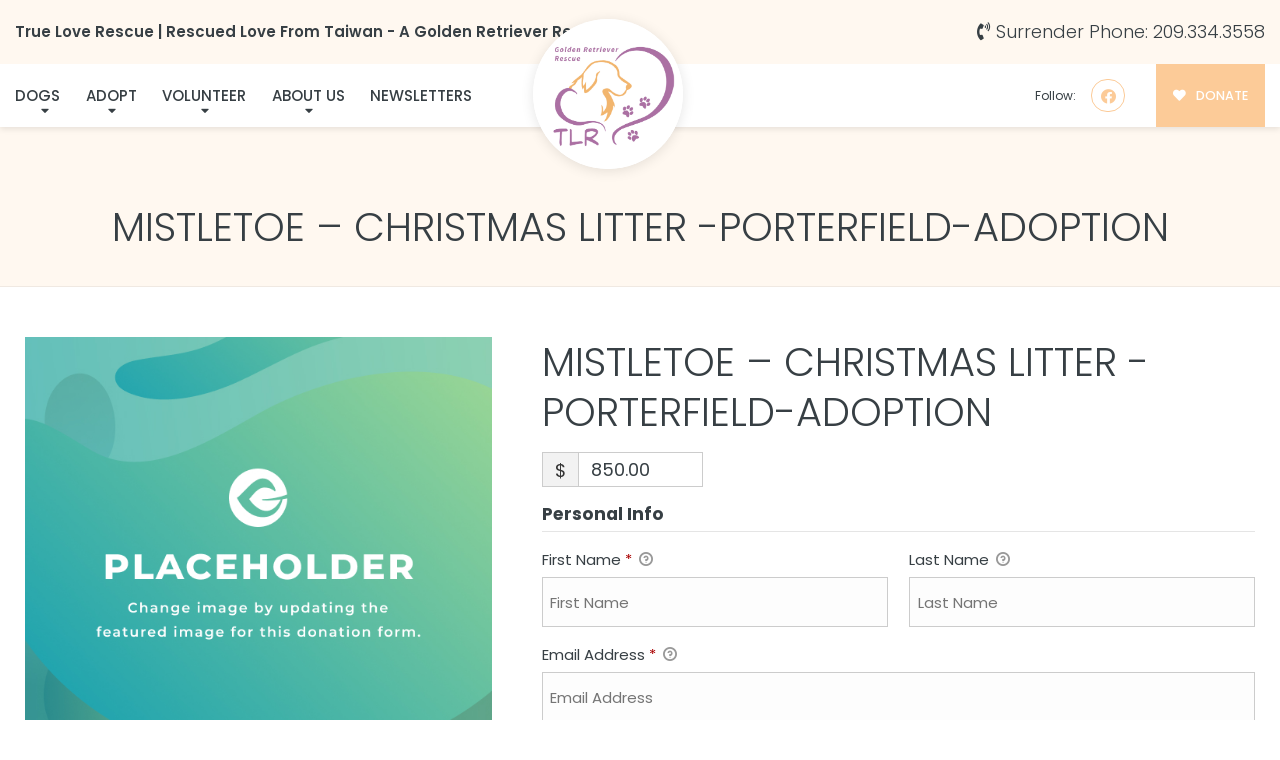

--- FILE ---
content_type: text/css
request_url: https://trueloverescue.org/wp-content/themes/buzz-rescues-child/style.css
body_size: 3268
content:
/* 
Theme Name: Buzz To The Rescues Child
Theme URI: http://buzzgroupinc.com
Description: The Buzz Pet Rescue Child Theme is built to be completely customizable for Pet Rescues. It injects the Buzz Plugins using custom shortcodes designed to specifically support Pet Rescues on the Buzz platform.
Version: 1.0
Author: Buzz Group, Inc.
Author URI: http://www.buzzgroupinc.com
Template: buzz-rescues
Text Domain: buzz
*/

/*-- WordPress Core --*/
html, body, div, p, th, td, table, a {font-size: 14px; line-height: 24px;}
a img.alignright { float: right; margin: 0.5em 0 1.25em 1.25em; }
a img.alignnone { margin: 0.5em 1.25em 1.25em 0; }
a img.alignleft { float: left; margin: 0.5em 1.25em 1.25em 0; }
a img.aligncenter { display: block; margin: inherit auto; }
.wp-caption { background: rgba(255,255,255,0.1); border: 1px solid rgba(0,0,0,0.1); max-width: 100%; padding: 1em; text-align: center; }
.wp-caption.alignnone { margin: 0.5em 1.25em 1.25em 0; }
.wp-caption.alignleft { margin: 0.5em 1.25em 1.25em 0; }
.wp-caption.alignright { margin: 0.5em 0 1.25em 1.25em; }
.wp-caption img { border: 0; height: auto; margin: 0; max-width:100%; padding: 0; }
.wp-caption p.wp-caption-text { font-size: 0.8em; line-height: 1.25em; margin: 0; padding: 0 0.3em 0.5em;}

/* Text meant only for screen readers. */
.screen-reader-text { clip: rect(1px, 1px, 1px, 1px); position:absolute; height: 1px; width: 1px; overflow: hidden; }
.screen-reader-text:focus { background-color: #f1f1f1; border-radius: 3px; box-shadow: 0 0 2px 2px rgba(0, 0, 0, 0.6); clip: auto !important; color: #21759b; display: block; font-size: 14px; font-size: 0.875rem; font-weight: bold; height: auto; left: 5px; line-height: normal; padding: 1em 1.75em; text-decoration: none; top: 0.5em; z-index: 100000; /* Above WP toolbar. */ }
.alignright { float:right; margin:0 0 1.65em 1.65em; }
.alignleft { float:left; margin:1.65em 1.65em 1.65em 0; }
.aligncenter { display:block; text-align:center; margin:0 auto 1em auto;}
.size-auto,  .size-full, .size-large, .size-medium, .size-thumbnail { max-width: 100%; height: auto; }
body.logged-in, .logged-in #nav-expander, .logged-in nav.nav, .logged-in header#header { top:32px; }

body.Bzl-coachella .Bzl-Hd-topbar {padding:0.65em 0;}

body.single-dog .give-form .give-donation-amount.form-row-wide {float: none!important;}
body.Bzl-denver .Bzl-dog-post .rel .spl_needs_emotional  {margin-right:1.75em!important; width: 96%!important;}
body.Bzl-denver .Bzl-dog-post .rel #dog_sponsor_box {margin-right:1.75em!important;}

#Bzl-dog-muskogee-single .Bzl-dog-single-gallery.Bzl-popup-gallery {
	background-color: #010054!important;
	position: relative;
}
#Bzl-dog-muskogee-single .Bzl-dog-single-gallery.Bzl-popup-gallery {
	display: block;
	box-shadow: -500px 0 0 0 #010054;
}

/** ========  Miami Details Design ========== **/
#Bzl-dog-miami-single .Bzl-dog-post .Bzl-dog-single-info {background: url('assets/img/detail-logo-bg.png') left bottom no-repeat;}
#Bzl-dog-miami-single .Bzl-dog-post .Bzl-dog-single-gallery.Bzl-popup-gallery {background: url('assets/img/miami-stamp.png') left bottom no-repeat;}

#Bzl-Hd-coachella .Bzl-logo {top:-3em!important;}
body.Bzl-coachella #Bzl-Hd-coachella .Bzl-logo a img {width:150px!important; height:auto;}
body.Bzl-coachella #Bzl-Hd-coachella.sticky .Bzl-logo {margin-left:-88px !important;}


@media screen and (min-width: 320px) and (max-width: 767px) and (orientation: portrait){
	#Bzl-dog-miami-single .Bzl-dog-post .Bzl-dog-single-gallery.Bzl-popup-gallery {background:none;}
	
	#Bzl-Hd-coachella .Bzl-logo {top:-1em!important;}
	body.Bzl-coachella #Bzl-Hd-coachella .Bzl-logo a img {width:150px!important; height:auto;}
	body.Bzl-coachella #Bzl-Hd-coachella.sticky .Bzl-logo {margin-left:0px !important;}

}

#wp-admin-bar-enable-jquery-migrate-helper, #availableDogs #buzz_advanced_search {display:none!important;}

.article-wrap .bzl-post-thumb > img {max-width:100%; height:auto!important;}


/* Blog image style */

.imgFrameFour .bzl-post-thumb,
.imgFrameFour .fl-post-grid-image {
	display: block;
	position: relative;
	padding: 20px;
}

.imgFrameFour .bzl-post-thumb::before,
.imgFrameFour .bzl-post-thumb::after,
.imgFrameFour .fl-post-grid-image::before, .imgFrameFour .fl-post-grid-image::after {
	display: block;
	position: absolute;
	content:'';
	left: 0;
	top: 0;
	width: 3.85em;
	height:3.85em;
	border-width: 2px;
	border-style: solid none none solid;
}

.imgFrameFour .bzl-post-thumb::after,
.imgFrameFour .fl-post-grid-image::after {
	left: auto;
	top: auto;
	right: 0;
	bottom: 0;
	border-style: none solid solid none;
}

/* Blog */

.blog article.post {
  margin-bottom: 3em;
}

.single-post .article-wrap img, .blog .post-thumb img {
  width: 100%;
  max-width: 100%;
  height: auto;
}

.sidebar .blog-sidebar-widget {
  margin-bottom: 3em;
  
}
  
.sidebar .blog-sidebar-widget .search-form .search-field {
    margin-bottom: 0;
  }
  
.sidebar .blog-sidebar-widget h4 {
    font-size: 1.56em;
    margin-bottom: 0.36em;
  }
  
.sidebar .blog-sidebar-widget ul {
    margin-top: 0.65em;
  }

.article-wrap.container-fluid {
    display: block;
    border-top: 1px solid rgba(0,0,0,0.08);
  }

  .article-wrap.container-fluid:first-child {
    border: none;
  }

  .article-wrap .article-img a {
    display: block;
    position: relative;
    padding: 1.65em;
  }

  .article-wrap .article-img a img {
    width: 100%;
    height: auto;
  }

  .blog .article-wrap h4 {
    margin-top: 0;
  }

  .article-wrap h4 a:hover {
    color: #333 !important;
  }

  .blog .article-wrap p {
    margin-bottom: 0.86em;
  }

  .search-form input[type=search],
  #commentform input[type=url] {
    display:block;
    background-color:#fff;
    padding:.36em 1.25em;
    border:1px solid rgba(0,0,0,0.1);
    margin-bottom:.65em;
    height:3.06em;
    font-size:1em;
  box-shadow:none;
}

.search-form input[type="submit"],
#commentform input[type="submit"] {
  display:inline-block;
  position:relative;
  font-weight:500;
  font-size:1em;
  border:none;
  -webkit-border-radius:0;
  -moz-border-radius:0;
  -ms-border-radius:0;
  border-radius:0;
  text-align:center;
  padding:.65em 1.5em;
  margin:.56em 0;
  overflow:hidden;
  z-index:99;
  text-decoration:none!important;
  height:auto;
  background-color: #8758bb;
  color: #fff;
}

.search-form input[type="submit"]:hover,
#commentform input[type="submit"]:hover {
  background-color: #333;
}

.sidebar ul {
  list-style-type:none;
  padding:0;
  margin:0 1.5em;
}

.sidebar ul li {
  padding:.56em 0 .56em 1.65em;
  position:relative;
  border-top:1px solid rgba(0,0,0,0.06);
}

.sidebar ul li:hove {
  background-color:#fbfbfb;
}

.sidebar ul li:first-child {
  border:none;
}

.sidebar ul li:before {
  content:"\f054";
  font-family:'Font Awesome 5 Free';
  font-size:.65em;
  font-weight:900;
  position:absolute;
  left:0;
  top:.8em;
}

.sidebar ul li:hover:before {
  left:.85em;
}

.sidebar ul li ul li {
  list-style-type: none;
}

.sidebar .mf-sidebar-widget {
  margin: 1.65em 0;
}

.comments-area {
  padding-top: 3em;
  border-top: 3px solid rgba(0,0,0,0.06);
}

.commentlist {
  margin-top: 3em;
  counter-reset: comment-id;
  padding: 0
}

.commentlist, .commentlist ol, .commentlist ul {
  list-style: none
}

.commentlist li {
  position: relative;
  padding-left: 0;
  
  &::before {
    display: none;
  }
  
}

.commentlist li article {
  background: #fff;
  border: 1px solid rgba(0,0,0,0.1);
  -webkit-box-shadow: 0 1px 1px 0 rgba(0,0,0,0.1);
  box-shadow: 0 1px 1px 0 rgba(0,0,0,0.1);
  margin-bottom: 1.5em;
  padding: 1.36em;
}

.commentlist li article header {
  padding: 0.65em 1em 1em;
  background: #f7f7f7;
  border-bottom: #f0f0f0 1px solid;
  -webkit-box-shadow: inset 0 1px 0 0 #fff;
  box-shadow: inset 0 1px 0 0 #fff
}

.commentlist li .bypostauthor header {
  margin: -0.4em -1.2em 0 -1.2em !important;
  background: #fdf7e3;
}

.commentlist li article header figure {
  margin: 0.25em 1.15em 0 0
}

.commentlist li article header:before {
  counter-increment: comment-id;
  content: counter(comment-id);
  position: absolute;
  top: 0.6em;
  right: 0.8em;
  color: #000;
  opacity: 0.1;
  font-size: 2.4em
}

.commentlist li article header h5 {
  margin-top: 0.65em
}

.commentlist li article header h5, .commentlist li article header p {
  margin-bottom: 0;
  padding: 0;
  line-height: 0.4em !important
}

.commentlist li article.bypostauthor header h5 {
  margin-top: 0;
}

.commentlist li article header h5 a {
  font-size: 0.85em;
  font-weight: 700;
  color: #565656
}

.commentlist li article header h5 .admin {
  display: inline-block;
  font-size: 11px;
  background: $grey1;
  padding: 0 1em;
  margin: 0 0.4em 0 0;
  color: #fff;
  line-height: 1.9em;
  text-align: center;
}

.commentlist li article header .comment-meta * {
  font-size: 0.6em;
  margin: 0
}

.commentlist li article header .comment-meta a.comment-reply-link, #cancel-comment-reply-link {
  display: inline-block;
  background: #f0f0f0;
  padding: 0 1em;
  line-height: 2em;
  text-align: center;
}

.commentlist li article header .comment-meta a.comment-reply-link:hover, #cancel-comment-reply-link:hover {
  color: #fff
}

#cancel-comment-reply-link {
  margin-left: 0.5em;
  font-size: 0.65em;
}

.commentlist li article .comment-body {
  padding: 0.26em 1.36em;
}

.commentlist li article.bypostauthor .comment-body {
  padding: 0.65em 0.06em 0.56em;
  
  p {
    margin: 0;
  }
  
}

.commentlist li article .comment-body .alert {
  padding: 0.2em 0.5em;
  font-size: 0.9em;
  margin: 0.5em;
  text-align: center
}

/*.wp-caption::before {
  display: block;
  position: absolute;
  left: 0;
  top: 0;
  width: 0;
  height: 100%;
  content: '';
  z-index: -1;
}

.wp-caption:hover::before {
  width: 100%;
}*/

.wp-caption {
  font-size: 1.15em;
  padding: 0 0 0.85em;
  margin: 1.35em 0;
  border-style: none none solid none;
  background-color: transparent;
  position: relative;
  z-index: 6;
}
.wp-caption img {
  margin: 0;
  border: 0
}
.wp-caption h6 {
  position: relative;
  padding-left: 1.5em
}
.wp-caption-text {
  position: relative;
  text-align: left;
  /*font-weight: 600;*/
  font-style: italic;
  line-height: 1.55em;
}

/*.wp-caption-text:before {
  content: '\f0a1';
  font-family: FontAwesome;
  position: absolute;
  left: 0.36em;
  right: 100%;
  font-size: 0.85em;
  font-weight: normal;
  top: 1.08em
}*/

#respond {
  background-color: #f8f6f3;
}

#respond form p {
  margin: 0
}
.bypostauthor {
  text-align: left !important;
  border-radius: 0 !important;
  display: block !important
}
.commentlist ol, .commentlist ul {
  padding-left: 3em;
  position: relative
}
.commentlist ol:before, .commentlist ul:before {
  content: '\f148';
  font-family: FontAwesome;
  position: absolute;
  left: 0;
  top: 0;
  font-size: 3em;
  color: rgba(0,0,0,0.2);
  -webkit-transform: scale(0.78) rotate(90deg) translateX(0px) translateY(0px) skewX(0deg) skewY(0deg);
  transform: scale(0.78) rotate(90deg) translateX(0px) translateY(0px) skewX(0deg) skewY(0deg)
}
.comments-nav-section {
  margin: 1em 0
}
.comment-respond {
  display: block;
  background: #fff;
  padding: 2em
}
.comment-respond h3 {
  margin-top: 0
}

#commentform {
  display: block;
  margin-top: 1.5em
}

#commentform input[type=text], #commentform input[type=email], #commentform textarea, #commentform input[type=url] {
  width: 100%;
  margin-bottom: 0.5em
}

#commentform textarea {
  margin-top: 1em
}

figure.imgFrameFour, .imgFrameFour > figure {
	display: block;
	position: relative;
	padding: 1.65em;
	margin: 1.65em !important;
}

.article-wrap .article-img img {
    -webkit-border-radius: 1.65em;
    -moz-border-radius: 1.65em;
    -ms-border-radius: 1.65em;
    border-radius: 1.65em;
}

.mf-sidebar-widget ul li a:hover {
	color: #333;
}

.Bzl-cats-listing.row.justify-content-center {padding-top: 3em!important;}
.buzz-cats-shortcode a.Bzl-afl {top: -1em!important;}

.pre-header {
  margin-top: -8px;
}
#wp-admin-bar-enable-jquery-migrate-helper {display:none!important;}



/* verbiage */
#gform_93 .gsection_description {font-size:18px!important; line-height:28px!important;background-color: #ffc8003b;
    padding: 1em;
    border: 1px dotted #ffc800;}

    .noWide, .single-post .article-wrap img.noWide {
      width: auto !important;
    }






/* Blog */

.blog article.post {
  margin-bottom: 3em;
}

.single-post .article-wrap img, .blog .post-thumb img {
  /* width: 20%; */
  max-width: 100%;
  height: auto;
}

.sidebar .blog-sidebar-widget {
  margin-bottom: 3em;
  
}
  
.sidebar .blog-sidebar-widget .search-form .search-field {
    margin-bottom: 0;
  }
  
.sidebar .blog-sidebar-widget h4 {
    font-size: 1.56em;
    margin-bottom: 0.36em;
  }
  
.sidebar .blog-sidebar-widget ul {
    margin-top: 0.65em;
  }

.article-wrap.container-fluid {
    display: block;
    border-top: 1px solid rgba(0,0,0,0.08);
  }

  .article-wrap.container-fluid:first-child {
    border: none;
  }

  .article-wrap .article-img a {
    display: block;
    position: relative;
    padding: 1.65em;
  }

  .article-wrap .article-img a img {
    width: 100%;
    height: auto;
  }

  .blog .article-wrap h4 {
    margin-top: 0;
  }

  .article-wrap h4 a:hover {
    color: #333 !important;
  }

  .blog .article-wrap p {
    margin-bottom: 0.86em;
  }

  .search-form input[type=search],
  #commentform input[type=url] {
    display:block;
    background-color:#fff;
    padding:.36em 1.25em;
    border:1px solid rgba(0,0,0,0.1);
    margin-bottom:.65em;
    height:3.06em;
    font-size:1em;
  box-shadow:none;
}

.search-form input[type="submit"],
#commentform input[type="submit"] {
  display:inline-block;
  position:relative;
  font-weight:500;
  font-size:1em;
  border:none;
  -webkit-border-radius:0;
  -moz-border-radius:0;
  -ms-border-radius:0;
  border-radius:0;
  text-align:center;
  padding:.65em 1.5em;
  margin:.56em 0;
  overflow:hidden;
  z-index:99;
  text-decoration:none!important;
  height:auto;
  background-color: #8758bb;
  color: #fff;
}

.search-form input[type="submit"]:hover,
#commentform input[type="submit"]:hover {
  background-color: #333;
}

.sidebar ul {
  list-style-type:none;
  padding:0;
  margin:0 1.5em;
}

.sidebar ul li {
  padding:.56em 0 .56em 1.65em;
  position:relative;
  border-top:1px solid rgba(0,0,0,0.06);
}

.sidebar ul li:hove {
  background-color:#fbfbfb;
}

.sidebar ul li:first-child {
  border:none;
}

.sidebar ul li:before {
  content:"\f054";
  font-family:'Font Awesome 5 Free';
  font-size:.65em;
  font-weight:900;
  position:absolute;
  left:0;
  top:.8em;
}

.sidebar ul li:hover:before {
  left:.85em;
}

.sidebar ul li ul li {
  list-style-type: none;
}

.sidebar .mf-sidebar-widget {
  margin: 1.65em 0;
}

.comments-area {
  padding-top: 3em;
  border-top: 3px solid rgba(0,0,0,0.06);
}

.commentlist {
  margin-top: 3em;
  counter-reset: comment-id;
  padding: 0
}

.commentlist, .commentlist ol, .commentlist ul {
  list-style: none
}

.commentlist li {
  position: relative;
  padding-left: 0;
  
  &::before {
    display: none;
  }
  
}

.commentlist li article {
  background: #fff;
  border: 1px solid rgba(0,0,0,0.1);
  -webkit-box-shadow: 0 1px 1px 0 rgba(0,0,0,0.1);
  box-shadow: 0 1px 1px 0 rgba(0,0,0,0.1);
  margin-bottom: 1.5em;
  padding: 1.36em;
}

.commentlist li article header {
  padding: 0.65em 1em 1em;
  background: #f7f7f7;
  border-bottom: #f0f0f0 1px solid;
  -webkit-box-shadow: inset 0 1px 0 0 #fff;
  box-shadow: inset 0 1px 0 0 #fff
}

.commentlist li .bypostauthor header {
  margin: -0.4em -1.2em 0 -1.2em !important;
  background: #fdf7e3;
}

.commentlist li article header figure {
  margin: 0.25em 1.15em 0 0
}

.commentlist li article header:before {
  counter-increment: comment-id;
  content: counter(comment-id);
  position: absolute;
  top: 0.6em;
  right: 0.8em;
  color: #000;
  opacity: 0.1;
  font-size: 2.4em
}

.commentlist li article header h5 {
  margin-top: 0.65em
}

.commentlist li article header h5, .commentlist li article header p {
  margin-bottom: 0;
  padding: 0;
  line-height: 0.4em !important
}

.commentlist li article.bypostauthor header h5 {
  margin-top: 0;
}

.commentlist li article header h5 a {
  font-size: 0.85em;
  font-weight: 700;
  color: #565656
}

.commentlist li article header h5 .admin {
  display: inline-block;
  font-size: 11px;
  background: $grey1;
  padding: 0 1em;
  margin: 0 0.4em 0 0;
  color: #fff;
  line-height: 1.9em;
  text-align: center;
}

.commentlist li article header .comment-meta * {
  font-size: 0.6em;
  margin: 0
}

.commentlist li article header .comment-meta a.comment-reply-link, #cancel-comment-reply-link {
  display: inline-block;
  background: #f0f0f0;
  padding: 0 1em;
  line-height: 2em;
  text-align: center;
}

.commentlist li article header .comment-meta a.comment-reply-link:hover, #cancel-comment-reply-link:hover {
  color: #fff
}

#cancel-comment-reply-link {
  margin-left: 0.5em;
  font-size: 0.65em;
}

.commentlist li article .comment-body {
  padding: 0.26em 1.36em;
}

.commentlist li article.bypostauthor .comment-body {
  padding: 0.65em 0.06em 0.56em;
  
  p {
    margin: 0;
  }
  
}

.commentlist li article .comment-body .alert {
  padding: 0.2em 0.5em;
  font-size: 0.9em;
  margin: 0.5em;
  text-align: center
}

/*.wp-caption::before {
  display: block;
  position: absolute;
  left: 0;
  top: 0;
  width: 0;
  height: 100%;
  content: '';
  z-index: -1;
}

.wp-caption:hover::before {
  width: 100%;
}*/

.wp-caption {
  font-size: 1.15em;
  padding: 0 0 0.85em;
  margin: 1.35em 0;
  border-style: none none solid none;
  background-color: transparent;
  position: relative;
  z-index: 6;
}
.wp-caption img {
  margin: 0;
  border: 0
}
.wp-caption h6 {
  position: relative;
  padding-left: 1.5em
}
.wp-caption-text {
  position: relative;
  text-align: left;
  /*font-weight: 600;*/
  font-style: italic;
  line-height: 1.55em;
}

/*.wp-caption-text:before {
  content: '\f0a1';
  font-family: FontAwesome;
  position: absolute;
  left: 0.36em;
  right: 100%;
  font-size: 0.85em;
  font-weight: normal;
  top: 1.08em
}*/

#respond {
  background-color: #f8f6f3;
}

#respond form p {
  margin: 0
}
.bypostauthor {
  text-align: left !important;
  border-radius: 0 !important;
  display: block !important
}
.commentlist ol, .commentlist ul {
  padding-left: 3em;
  position: relative
}
.commentlist ol:before, .commentlist ul:before {
  content: '\f148';
  font-family: FontAwesome;
  position: absolute;
  left: 0;
  top: 0;
  font-size: 3em;
  color: rgba(0,0,0,0.2);
  -webkit-transform: scale(0.78) rotate(90deg) translateX(0px) translateY(0px) skewX(0deg) skewY(0deg);
  transform: scale(0.78) rotate(90deg) translateX(0px) translateY(0px) skewX(0deg) skewY(0deg)
}
.comments-nav-section {
  margin: 1em 0
}
.comment-respond {
  display: block;
  background: #fff;
  padding: 2em
}
.comment-respond h3 {
  margin-top: 0
}

#commentform {
  display: block;
  margin-top: 1.5em
}

#commentform input[type=text], #commentform input[type=email], #commentform textarea, #commentform input[type=url] {
  width: 100%;
  margin-bottom: 0.5em
}

#commentform textarea {
  margin-top: 1em
}

figure.imgFrameFour, .imgFrameFour > figure {
	display: block;
	position: relative;
	padding: 1.65em;
	margin: 1.65em !important;
}

.article-wrap .article-img img {
    -webkit-border-radius: 1.65em;
    -moz-border-radius: 1.65em;
    -ms-border-radius: 1.65em;
    border-radius: 1.65em;
}

.mf-sidebar-widget ul li a:hover {
	color: #333;
}

.Bzl-cats-listing.row.justify-content-center {padding-top: 3em!important;}
.buzz-cats-shortcode a.Bzl-afl {top: -1em!important;}

.pre-header {
  margin-top: -8px;
}

#wp-admin-bar-enable-jquery-migrate-helper {display:none!important;}

body #bz-admin-menu .dashicons-yoast-icon {
   width: 20px !important;
}

body #bz-admin-menu .dashicons.dashicons-yoast-icon {
    width: 42px !IMPORTANT;
    background-size: 26px 32px;
}